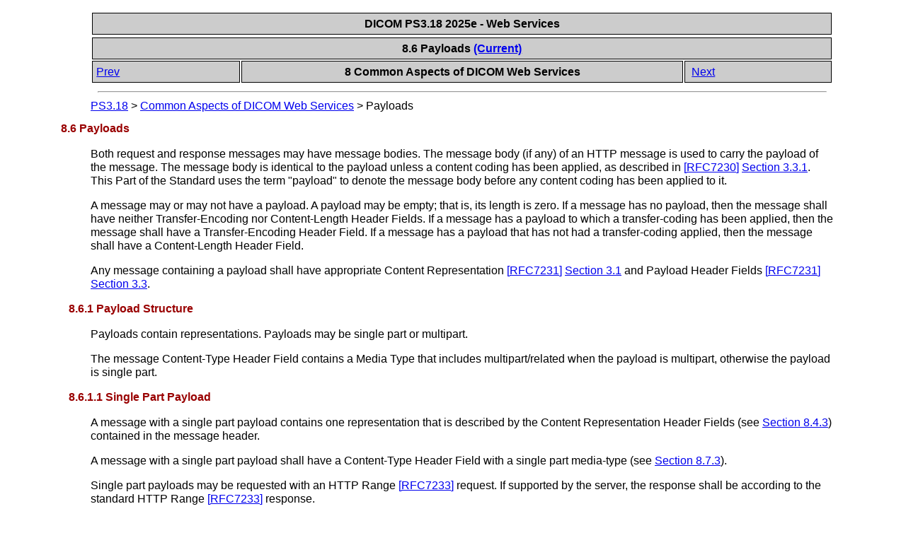

--- FILE ---
content_type: text/html
request_url: https://dicom.nema.org/medical/dicom/current/output/chtml/part18/sect_8.6.html
body_size: 5969
content:
<?xml version="1.0" encoding="UTF-8"?>
<!DOCTYPE html PUBLIC "-//W3C//DTD XHTML 1.1//EN" "http://www.w3.org/TR/xhtml1/DTD/xhtml1-strict.dtd">
<html xmlns="http://www.w3.org/1999/xhtml">
   <head>
      <meta http-equiv="Content-Type" content="text/html; charset=UTF-8" />
      <title>8.6 Payloads</title>
      <link rel="stylesheet" type="text/css" href="dicom.css" />
      <meta name="generator" content="DocBook XSL Stylesheets V1.78.1" />
      <link rel="home" href="PS3.18.html" title="PS3.18" />
      <link rel="up" href="chapter_8.html" title="8 Common Aspects of DICOM Web Services" />
      <link rel="prev" href="sect_8.5.html" title="8.5 Status Codes" />
      <link rel="next" href="sect_8.6.2.html" title="8.6.2 DICOM Representations" />
      <style type="text/css"><![CDATA[
	p { font-size: 15px; }
      ]]></style>
   </head>
   <body>
      <table xmlns="" xmlns:d="http://docbook.org/ns/docbook" width="100%">
         <tr>
            <th colspan="1" align="center" rowspan="1">
               <span class="documentreleaseinformation">DICOM PS3.18 2025e - Web Services</span>
            </th>
         </tr>
      </table>
      <div xmlns="" class="navheader">
         <table width="100%" summary="Navigation header">
            <tr>
               <th colspan="3" align="center" rowspan="1">8.6 Payloads <a accesskey="current" href="http://dicom.nema.org/medical/dicom/current/output/chtml/part18/sect_8.6.html" shape="rect">(Current)</a>
               </th>
            </tr>
            <tr>
               <td width="20%" align="left" rowspan="1" colspan="1">
                  <a accesskey="p" href="sect_8.5.html" shape="rect">Prev</a> </td>
               <th width="60%" align="center" rowspan="1" colspan="1">8 Common Aspects of DICOM Web Services</th>
               <td width="20%" align="right" rowspan="1" colspan="1"> <a accesskey="n" href="sect_8.6.2.html" shape="rect">Next</a>
               </td>
            </tr>
         </table>
         <hr />
      </div>
      <div xmlns="" xmlns:d="http://docbook.org/ns/docbook" class="breadcrumbs">
         <span class="breadcrumb-link">
            <a href="PS3.18.html" shape="rect">PS3.18</a>
         </span> &gt; <span class="breadcrumb-link">
            <a href="chapter_8.html" shape="rect">Common Aspects of DICOM Web Services</a>
         </span> &gt; <span class="breadcrumb-node">Payloads</span>
      </div>
      <div class="section">
         <div class="titlepage">
            <div>
               <div>
                  <h2 class="title" style="clear: both">
                     <a id="sect_8.6" shape="rect"></a>8.6 Payloads</h2>
               </div>
            </div>
         </div>
         <p>
            <a id="para_d1462ee4-3013-446c-80e3-48273d048817" shape="rect"></a>Both request and response messages may have message bodies. The message body (if any) of an HTTP message is used to carry the payload of the message. The message body is identical to the payload unless a content coding has been applied, as described in <a class="xref" href="chapter_2.html#biblio_RFC_7230" title="Hypertext Transfer Protocol (HTTP/1.1): Message Syntax and Routing" shape="rect">[<abbr class="abbrev">RFC7230</abbr>]</a>
                <a class="link" href="http://tools.ietf.org/html/rfc7230#section-3.3.1" target="_top" shape="rect">Section 3.3.1</a>. This Part of the Standard uses the term "payload" to denote the message body before any content coding has been applied to it.</p>
         <p>
            <a id="para_a033f3a5-7074-41d1-acab-15d7c245fcab" shape="rect"></a>A message may or may not have a payload. A payload may be empty; that is, its length is zero. If a message has no payload, then the message shall have neither Transfer-Encoding nor Content-Length Header Fields. If a message has a payload to which a transfer-coding has been applied, then the message shall have a Transfer-Encoding Header Field. If a message has a payload that has not had a transfer-coding applied, then the message shall have a Content-Length Header Field.</p>
         <p>
            <a id="para_2bd90584-4e6b-44d7-9b15-7f025d2f0020" shape="rect"></a>Any message containing a payload shall have appropriate Content Representation <a class="xref" href="chapter_2.html#biblio_RFC_7231" title="Hypertext Transfer Protocol (HTTP/1.1): Semantics and Content" shape="rect">[<abbr class="abbrev">RFC7231</abbr>]</a>
                <a class="link" href="http://tools.ietf.org/html/rfc7231#section-3.1" target="_top" shape="rect">Section 3.1</a> and Payload Header Fields <a class="xref" href="chapter_2.html#biblio_RFC_7231" title="Hypertext Transfer Protocol (HTTP/1.1): Semantics and Content" shape="rect">[<abbr class="abbrev">RFC7231</abbr>]</a>
                <a class="link" href="http://tools.ietf.org/html/rfc7231#section-3.3" target="_top" shape="rect">Section 3.3</a>.</p>
         <div class="section">
            <div class="titlepage">
               <div>
                  <div>
                     <h3 class="title">
                        <a id="sect_8.6.1" shape="rect"></a>8.6.1 Payload Structure</h3>
                  </div>
               </div>
            </div>
            <p>
               <a id="para_a469c6ef-5402-4395-a5c2-ea59b1732bfc" shape="rect"></a>Payloads contain representations. Payloads may be single part or multipart.</p>
            <p>
               <a id="para_cc350004-aa98-41c3-b968-ca13c6717baf" shape="rect"></a>The message Content-Type Header Field contains a Media Type that includes multipart/related when the payload is multipart, otherwise the payload is single part.</p>
            <div class="section">
               <div class="titlepage">
                  <div>
                     <div>
                        <h4 class="title">
                           <a id="sect_8.6.1.1" shape="rect"></a>8.6.1.1 Single Part Payload</h4>
                     </div>
                  </div>
               </div>
               <p>
                  <a id="para_4af86f39-f12e-41c7-96e1-aea1a368833d" shape="rect"></a>A message with a single part payload contains one representation that is described by the Content Representation Header Fields (see <a class="xref" href="sect_8.4.3.html" title="8.4.3 Payload Header Fields" shape="rect">Section 8.4.3</a>) contained in the message header.</p>
               <p>
                  <a id="para_5e9e97a3-e5a6-4d22-bfbc-c147c4e81199" shape="rect"></a>A message with a single part payload shall have a Content-Type Header Field with a single part media-type (see <a class="xref" href="sect_8.7.3.html" title="8.7.3 DICOM Media Type Sets" shape="rect">Section 8.7.3</a>).</p>
               <p>
                  <a id="para_19c22e5d-c0f3-4346-9e6f-a3975405a3f4" shape="rect"></a>Single part payloads may be requested with an HTTP Range <a class="xref" href="chapter_2.html#biblio_RFC_7233" title="Hypertext Transfer Protocol (HTTP/1.1): Range Requests" shape="rect">[<abbr class="abbrev">RFC7233</abbr>]</a> request. If supported by the server, the response shall be according to the standard HTTP Range <a class="xref" href="chapter_2.html#biblio_RFC_7233" title="Hypertext Transfer Protocol (HTTP/1.1): Range Requests" shape="rect">[<abbr class="abbrev">RFC7233</abbr>]</a> response.</p>
               <div class="note" style="margin-left: 0.5in; margin-right: 0.5in;">
                  <h3 class="title">Note</h3>
                  <p>
                     <a id="para_e9f022b3-2ef7-4031-a667-1aebb0c64d99" shape="rect"></a>A single part payload is only applicable for requests that return exactly one item. Such responses may also be encoded as a multipart payload with a single item in them, as determined by <a class="xref" href="sect_10.4.4.html#table_10.4.4-1" title="Table 10.4.4-1. Default, Required, and Optional Media Types" shape="rect">Table 10.4.4-1</a>.</p>
               </div>
            </div>
            <div class="section">
               <div class="titlepage">
                  <div>
                     <div>
                        <h4 class="title">
                           <a id="sect_8.6.1.2" shape="rect"></a>8.6.1.2 Multipart Payload</h4>
                     </div>
                  </div>
               </div>
               <p>
                  <a id="para_4333d8be-6d43-43b8-b180-14d5475cc9c7" shape="rect"></a>A message with a multipart payload contains zero or more representations. Each representation goes in a separate part.</p>
               <p>
                  <a id="para_c263a51f-e5b4-4870-8f2c-57d78b0de4d3" shape="rect"></a>A message with a multipart payload shall have a Content-Type Header Field with a multipart media-type.</p>
               <p>
                  <a id="para_9ada159a-0803-443f-8ec5-d233aefce867" shape="rect"></a>The Media Type of the root representation (see <a class="xref" href="chapter_2.html#biblio_RFC_2387" title="The MIME Multipart/Related Content-type" shape="rect">[<abbr class="abbrev">RFC2387</abbr>]</a>) may be specified by the Content-Type Header Field of the message. If no root parameter is specified, then the root representation is the first representation in the payload.</p>
               <p>
                  <a id="para_7b365951-c8ea-442d-b36a-22e7889e4ef0" shape="rect"></a>Each part in a multipart payload shall start with a boundary string, followed by a Content-Type Header Field with a single part Media Type (see <a class="xref" href="sect_8.7.3.html" title="8.7.3 DICOM Media Type Sets" shape="rect">Section 8.7.3</a>), followed by other fields as specified in <a class="xref" href="sect_8.6.html#table_8.6.1-1" title="Table 8.6.1-1. Multipart Header Fields" shape="rect">Table 8.6.1-1</a>. See also <a class="xref" href="sect_8.6.html#figure_8.6-1" title="Figure 8.6-1. Mapping between IOD and HTTP message parts" shape="rect">Figure 8.6-1</a>. Other Header Fields may be included.</p>
               <div class="note" style="margin-left: 0.5in; margin-right: 0.5in;">
                  <h3 class="title">Note</h3>
                  <div class="orderedlist">
                     <ol class="orderedlist" type="1">
                        <li class="listitem">
                           <p>
                              <a id="para_de06acf4-77f8-42d1-b7dc-f42c7cb4d24e" shape="rect"></a>Understanding the nature of an encoded Bulk Data resource may depend on the corresponding Metadata reference to the bulkdataURI and is not necessarily implicit in the Content-Type Header Field.</p>
                        </li>
                        <li class="listitem">
                           <p>
                              <a id="para_98a3938d-4200-49d1-95f6-ddb433b7ddad" shape="rect"></a>An HTTP Range <a class="xref" href="chapter_2.html#biblio_RFC_7233" title="Hypertext Transfer Protocol (HTTP/1.1): Range Requests" shape="rect">[<abbr class="abbrev">RFC7233</abbr>]</a> request may be used with Multipart payloads, but the range applies to the entire response, including the multipart markers. In order for the response to be valid across requests, the ordering of items and the choice of multipart separator must remain the same.</p>
                        </li>
                     </ol>
                  </div>
               </div>
               <p>
                  <a id="para_617b9e19-de3f-4bb3-aae1-fb0544687a3b" shape="rect"></a>The Content-Location is used to identify the specific resource (e.g., down to the level of a specific Frame or Instance or Bulk Data URI) represented in this part.
                        This allows the payload recipient to distinguish the parts, for example when each part contains a different frame of a requested Multi-frame Instance.</p>
               <div class="note" style="margin-left: 0.5in; margin-right: 0.5in;">
                  <h3 class="title">Note</h3>
                  <div class="orderedlist">
                     <ol class="orderedlist" type="1">
                        <li class="listitem">
                           <p>
                              <a id="para_7ad929dd-e756-484a-a48e-db7d25a02daa" shape="rect"></a>The Metadata in the response of a Search Transaction is not considered a representation of a resource, so a Content-Location is not required.</p>
                        </li>
                        <li class="listitem">
                           <p>
                              <a id="para_860dbf7d-4586-455c-a67d-225dcaf73989" shape="rect"></a>In the case of a rendered resource, the Content-Location will identify the resource from which the rendering was generated.</p>
                        </li>
                     </ol>
                  </div>
               </div>
               <div class="table">
                  <a id="table_8.6.1-1" shape="rect"></a>
                  <p class="title">
                     <strong>Table 8.6.1-1. Multipart Header Fields</strong>
                  </p>
                  <div class="table-contents">
                     <table frame="box" rules="all">
                        <thead>
                           <tr valign="top">
                              <th align="center" rowspan="1" colspan="1">
                                    <p>
                                    <a id="para_f6fe820d-9f2e-4b4b-a5a4-2c0432f2b747" shape="rect"></a>Name</p>
                                </th>
                              <th align="center" rowspan="1" colspan="1">
                                    <p>
                                    <a id="para_cd7fdc90-a79b-4555-af17-3f4b9a10864b" shape="rect"></a>Value</p>
                                </th>
                              <th align="center" rowspan="1" colspan="1">
                                    <p>
                                    <a id="para_a785a9be-5bd6-406c-a586-b94350929ca0" shape="rect"></a>Usage</p>
                                </th>
                              <th align="center" rowspan="1" colspan="1">
                                    <p>
                                    <a id="para_f802d900-a2ac-4d54-8e2d-c1dcc95c6c11" shape="rect"></a>Description</p>
                                </th>
                           </tr>
                        </thead>
                        <tbody>
                           <tr valign="top">
                              <td align="left" rowspan="1" colspan="1">
                                    <p>
                                    <a id="para_52e25536-63e3-48a9-8f73-06989f141f62" shape="rect"></a>Content-Type</p>
                                </td>
                              <td align="left" rowspan="1" colspan="1">
                                    <p>
                                    <a id="para_00d1c49f-f173-4a2d-8760-b2053e08b56c" shape="rect"></a>media-type</p>
                                </td>
                              <td align="center" rowspan="1" colspan="1">
                                    <p>
                                    <a id="para_59d252d9-6ff4-4e66-9d2a-5490d0e4dea3" shape="rect"></a>M</p>
                                </td>
                              <td align="left" rowspan="1" colspan="1"></td>
                           </tr>
                           <tr valign="top">
                              <td align="left" rowspan="1" colspan="1">
                                    <p>
                                    <a id="para_6f89490d-6898-4f3a-bfd2-3318bb274560" shape="rect"></a>Content-Length</p>
                                </td>
                              <td align="left" rowspan="1" colspan="1">
                                    <p>
                                    <a id="para_db00cc3e-060a-4ee5-80a1-fee7736e758b" shape="rect"></a>uint</p>
                                </td>
                              <td align="center" rowspan="1" colspan="1">
                                    <p>
                                    <a id="para_9db7dc0c-c522-43ac-9bdb-793847b3e424" shape="rect"></a>C</p>
                                </td>
                              <td align="left" rowspan="1" colspan="1">
                                    <p>
                                    <a id="para_27c1530e-fc69-453a-8349-66d3355d76af" shape="rect"></a>Shall be present if the response payload does not have a transfer encoding</p>
                                </td>
                           </tr>
                           <tr valign="top">
                              <td align="left" rowspan="1" colspan="1">
                                    <p>
                                    <a id="para_661d3ad9-038f-4718-81d6-d16fd99d6c0c" shape="rect"></a>Content-Location</p>
                                </td>
                              <td align="left" rowspan="1" colspan="1">
                                    <p>
                                    <a id="para_da67358f-75b1-4d22-ab2d-9ff223135c93" shape="rect"></a>url</p>
                                </td>
                              <td align="center" rowspan="1" colspan="1">
                                    <p>
                                    <a id="para_efa046ce-d531-40a0-bf91-7026ce6a97cb" shape="rect"></a>C</p>
                                </td>
                              <td align="left" rowspan="1" colspan="1">
                                    <p>
                                    <a id="para_1ae18228-3ee2-4f85-8126-306af64911a5" shape="rect"></a>Shall be present if the response payload contains a representation of a resource. See <a class="xref" href="chapter_2.html#biblio_RFC_7231" title="Hypertext Transfer Protocol (HTTP/1.1): Semantics and Content" shape="rect">[<abbr class="abbrev">RFC7231</abbr>]</a>
                                        <a class="link" href="http://tools.ietf.org/html/rfc7231#section-3.1.4.2" target="_top" shape="rect">Section 3.1.4.2</a>.</p>
                                </td>
                           </tr>
                           <tr valign="top">
                              <td align="left" rowspan="1" colspan="1">
                                    <p>
                                    <a id="para_280f986c-29ec-4075-ad71-72f89c63ea74" shape="rect"></a>Location</p>
                                </td>
                              <td align="left" rowspan="1" colspan="1">
                                    <p>
                                    <a id="para_da05fbac-f08c-4745-8310-d6ddf1f85292" shape="rect"></a>url</p>
                                </td>
                              <td align="center" rowspan="1" colspan="1">
                                    <p>
                                    <a id="para_8031eeb6-6601-43c0-aeb3-f2976a9367f9" shape="rect"></a>C</p>
                                </td>
                              <td align="left" rowspan="1" colspan="1">
                                    <p>
                                    <a id="para_77529650-a73e-4fc2-a047-ddc39958e4c5" shape="rect"></a>See <a class="xref" href="chapter_2.html#biblio_RFC_7231" title="Hypertext Transfer Protocol (HTTP/1.1): Semantics and Content" shape="rect">[<abbr class="abbrev">RFC7231</abbr>]</a>
                                        <a class="link" href="http://tools.ietf.org/html/rfc7231#section-7.1.2" target="_top" shape="rect">Section 7.1.2</a>.</p>
                                </td>
                           </tr>
                        </tbody>
                     </table>
                  </div>
               </div>
               <br class="table-break" clear="none" />
               <p>
                  <a id="para_19fa9969-7f2e-41a7-8fb4-507829875477" shape="rect"></a>See <a class="xref" href="sect_8.7.html#sect_8.7.1" title="8.7.1 Multipart Media Types" shape="rect">Section 8.7.1</a> and <a class="xref" href="chapter_2.html#biblio_RFC_7231" title="Hypertext Transfer Protocol (HTTP/1.1): Semantics and Content" shape="rect">[<abbr class="abbrev">RFC7231</abbr>]</a>.</p>
               <p>
                  <a id="para_2e61459f-79a8-429c-9737-0aec09c25254" shape="rect"></a>The following is an example template of a multipart request or response message that has a multipart payload:</p>
               <pre class="programlisting" xml:space="preserve">request-line / response-line</pre>
               <pre class="programlisting" xml:space="preserve">Content-Type: multipart-media-type CRLF</pre>
               <pre class="programlisting" xml:space="preserve">Content-Location: "/" {/url} CRLF</pre>
               <pre class="programlisting" xml:space="preserve">*(header-field CRLF)</pre>
               <pre class="programlisting" xml:space="preserve">CRLF</pre>
               <pre class="programlisting" xml:space="preserve">multipart-payload</pre>
               <p>
                  <a id="para_2bc0b517-3b82-470b-8673-798c2a257810" shape="rect"></a>The Content-Type Header Field shall have a multipart media-type. For example:</p>
               <pre class="programlisting" xml:space="preserve">Content-Type: multipart/related; type=DQUOTE root-media-type DQUOTE; boundary="---boundary---"</pre>
               <p>
                  <a id="para_4ad2c2c8-74e8-441a-bc1f-7b292f272734" shape="rect"></a>Where</p>
               <div class="informaltable">
                  <table frame="void" rules="none">
                     <tbody>
                        <tr valign="top">
                           <td align="left" rowspan="1" colspan="1">
                                    <pre class="programlisting" xml:space="preserve">multipart-media-type</pre>
                                </td>
                           <td align="left" rowspan="1" colspan="1">
                                    <p>
                                 <a id="para_1f568400-993e-4371-85cd-86e51a82f9c6" shape="rect"></a>is a Media Type defined by <a class="xref" href="chapter_2.html#biblio_RFC_2387" title="The MIME Multipart/Related Content-type" shape="rect">[<abbr class="abbrev">RFC2387</abbr>]</a>.</p>
                                </td>
                        </tr>
                        <tr valign="top">
                           <td align="left" rowspan="1" colspan="1">
                                    <pre class="programlisting" xml:space="preserve">root-media-type</pre>
                                </td>
                           <td align="left" rowspan="1" colspan="1">
                                    <p>
                                 <a id="para_e58e92c0-4414-4267-988d-3180667f241f" shape="rect"></a> is a single part Media Type that specifies the Media Type of the root, typically the first part, in the payload. If the value of the type parameter and the root body part's content-type differ then the user agent's behavior is undefined.</p>
                                </td>
                        </tr>
                        <tr valign="top">
                           <td align="left" rowspan="1" colspan="1">
                                    <pre class="programlisting" xml:space="preserve">boundary</pre>
                                </td>
                           <td align="left" rowspan="1" colspan="1">
                                    <p>
                                 <a id="para_457e61b4-8f41-41ad-b8b1-5f21f5091d83" shape="rect"></a> specifies a string that acts as a boundary between message parts.</p>
                                </td>
                        </tr>
                     </tbody>
                  </table>
               </div>
               <p>
                  <a id="para_95a50441-296b-44dd-9091-0fc7df97c97f" shape="rect"></a>If a multipart payload contains representations of Metadata (see <a class="xref" href="sect_8.7.3.3.html#sect_8.7.3.3.1" title="8.7.3.3.1 Uncompressed Bulk Data Media Types" shape="rect">Section 8.7.3.3.1</a>), and Bulk Data (see <a class="xref" href="sect_8.7.3.3.2.html" title="8.7.3.3.2 Compressed Bulk Data Media Types" shape="rect">Section 8.7.3.3.2</a>), then all Metadata message parts that reference a Bulk Data part shall precede the referenced Bulk Data part. The Content-Location of the Bulk Data part shall contain the corresponding BulkDataURI used in the referencing Metadata.</p>
               <p>
                  <a id="para_a0ce10fb-3c65-4375-850b-e9a10a686650" shape="rect"></a>
                        <a class="xref" href="sect_8.6.html#figure_8.6-1" title="Figure 8.6-1. Mapping between IOD and HTTP message parts" shape="rect">Figure 8.6-1</a> shows the correspondence between the IOD representation and a multipart payload.</p>
               <p>
                  <a id="para_3c36de3f-5ea3-4aa8-8d0d-c884db3b6ac7" shape="rect"></a>
                        </p>
               <div class="figure">
                  <a id="figure_8.6-1" shape="rect"></a>
                  <div class="figure-contents">
                     <div class="mediaobject">
                        <img src="figures/PS3.18_8.6-1.svg" alt="Mapping between IOD and HTTP message parts" />
                     </div>
                  </div>
                  <p class="title">
                     <strong>Figure 8.6-1. Mapping between IOD and HTTP message parts</strong>
                  </p>
               </div>
               <p>
                  <br class="figure-break" clear="none" />
                    </p>
               <div class="section">
                  <div class="titlepage">
                     <div>
                        <div>
                           <h5 class="title">
                              <a id="sect_8.6.1.2.1" shape="rect"></a>8.6.1.2.1 Multipart Payload Syntax</h5>
                        </div>
                     </div>
                  </div>
                  <p>
                     <a id="para_6d004484-1bf2-4ab9-873f-f906b09b7efb" shape="rect"></a>The syntax of a multipart payload is:</p>
                  <pre class="programlisting" xml:space="preserve">multipart-payload = 1*(DASH boundary CRLF part CRLF) DASH boundary DASH</pre>
                  <p>
                     <a id="para_15dd9954-1b8e-4af1-bdf6-0ed1a83425d3" shape="rect"></a>Where</p>
                  <pre class="programlisting" xml:space="preserve">
DASH         = "--"
boundary     = 0*69(bchar / SP) bchar
bchar        = DIGIT / ALPHA / "'" / "(" / ")" / "+" / "_"   ; The legal boundary characters
             / "," / "-" / "." / "/" / ":" / "=" / "?"
part         = Content-Type: media-type CRLF
               Content-Location: url CRLF
               (Content-Length: uint CRLF / Transfer-Encoding: encoding CRLF)
               [Content-Description: text CRLF]
               *(header-field CRLF)
               CRLF
               part-payload
part-payload = *OCTET
</pre>
                  <p>
                     <a id="para_cc8eb7eb-0e60-448b-bd2d-366a6d8e94bc" shape="rect"></a>For example, if the boundary is "++++", then a message payload containing three parts would be structured as follows:</p>
                  <pre class="programlisting" xml:space="preserve">--++++CRLF</pre>
                  <pre class="programlisting" xml:space="preserve">Content-Type: media-type CRLF</pre>
                  <pre class="programlisting" xml:space="preserve">Content-Location: url CRLF</pre>
                  <pre class="programlisting" xml:space="preserve">(Content-Length: uint CRLF / Transfer-Encoding: encoding CRLF)</pre>
                  <pre class="programlisting" xml:space="preserve">[Content-Description: {description} CRLF]</pre>
                  <pre class="programlisting" xml:space="preserve">CRLF</pre>
                  <pre class="programlisting" xml:space="preserve">payload CRLF</pre>
                  <pre class="programlisting" xml:space="preserve">--++++CRLF</pre>
                  <pre class="programlisting" xml:space="preserve">Content-Type: media-type CRLF</pre>
                  <pre class="programlisting" xml:space="preserve">. . .</pre>
                  <pre class="programlisting" xml:space="preserve">payload CRLF</pre>
                  <pre class="programlisting" xml:space="preserve">--++++CRLF</pre>
                  <pre class="programlisting" xml:space="preserve">Content-Type: media-type CRLF</pre>
                  <pre class="programlisting" xml:space="preserve">. . .</pre>
                  <pre class="programlisting" xml:space="preserve">payload CRLF</pre>
                  <pre class="programlisting" xml:space="preserve">--++++--</pre>
               </div>
            </div>
         </div>
      </div>
      <div class="navfooter">
         <hr />
         <table width="100%" summary="Navigation footer">
            <tr>
               <td width="40%" align="left" rowspan="1" colspan="1">
                  <a accesskey="p" href="sect_8.5.html" shape="rect">Prev</a> </td>
               <td width="20%" align="center" rowspan="1" colspan="1">
                  <a accesskey="u" href="chapter_8.html" shape="rect">Up</a>
               </td>
               <td width="40%" align="right" rowspan="1" colspan="1"> <a accesskey="n" href="sect_8.6.2.html" shape="rect">Next</a>
               </td>
            </tr>
            <tr>
               <td width="40%" align="left" valign="top" rowspan="1" colspan="1">8.5 Status Codes </td>
               <td width="20%" align="center" rowspan="1" colspan="1">
                  <a accesskey="h" href="PS3.18.html" shape="rect">Home</a>
               </td>
               <td width="40%" align="right" valign="top" rowspan="1" colspan="1"> 8.6.2 DICOM Representations</td>
            </tr>
         </table>
      </div>
      <table xmlns="" xmlns:d="http://docbook.org/ns/docbook" width="100%">
         <tr>
            <th colspan="1" align="center" rowspan="1">
               <span class="documentreleaseinformation">DICOM PS3.18 2025e - Web Services</span>
            </th>
         </tr>
      </table>
   </body>
</html>


--- FILE ---
content_type: image/svg+xml
request_url: https://dicom.nema.org/medical/dicom/current/output/chtml/part18/figures/PS3.18_8.6-1.svg
body_size: 12469
content:
<?xml version="1.0" encoding="utf-8"?>

<svg version="1.1" id="Layer_1" xmlns="http://www.w3.org/2000/svg" xmlns:xlink="http://www.w3.org/1999/xlink" x="0px" y="0px"
	 viewBox="0 0 502 447" enable-background="new 0 0 502 447" xml:space="preserve">

<defs>
	<style type="text/css">
	text {
	  font-family: Helvetica, Verdana, ArialUnicodeMS, san-serif
	}
	</style>
</defs>

<g>
   <desc>
	PS 3.18 : Web Services
   </desc>
</g>

<g>
	<rect x="1" y="1" fill="#F2EDD6" width="500" height="445"/>
	<g>
		
			<rect x="37.019" y="99.38" fill="#B2CEE7" stroke="#010101" stroke-width="0.75" stroke-linecap="round" stroke-linejoin="round" stroke-miterlimit="1" width="169.276" height="55.844"/>
		<rect x="41.159" y="102.852" fill="none" width="164.911" height="8.763"/>
		<text transform="matrix(0.9288 0 0 1 41.1592 108.5772)" font-size="8px">Uncompressed bulk data</text>
		
			<rect x="37.019" y="43.388" fill="#B2CEE7" stroke="#010101" stroke-width="0.75" stroke-linecap="round" stroke-linejoin="round" stroke-miterlimit="1" width="169.276" height="41.994"/>
		<rect x="41.159" y="46.859" fill="none" width="164.911" height="17.525"/>
		<text transform="matrix(0.9288 0 0 1 41.1592 52.585)"><tspan x="0" y="0" font-size="8px">Metadata</tspan><tspan x="0" y="9.6" font-size="8px">(attributes smaller than bulk data threshold)</tspan></text>
		
			<rect x="37.019" y="169.37" fill="#B2CEE7" stroke="#010101" stroke-width="0.75" stroke-linecap="round" stroke-linejoin="round" stroke-miterlimit="1" width="169.276" height="55.992"/>
		<rect x="41.159" y="172.842" fill="none" width="164.911" height="8.763"/>
		<text transform="matrix(0.9288 0 0 1 41.1592 178.5674)" font-size="8px">Compressed pixel data (single-frame)</text>
		
			<rect x="37.019" y="239.362" fill="#B2CEE7" stroke="#010101" stroke-width="0.75" stroke-linecap="round" stroke-linejoin="round" stroke-miterlimit="1" width="169.276" height="13.998"/>
		<rect x="41.159" y="242.834" fill="none" width="164.911" height="7.717"/>
		<text transform="matrix(0.9288 0 0 1 41.1592 248.5591)" font-size="8px">Compressed pixel data (multi-frame)</text>
		
			<rect x="37.019" y="253.36" fill="#B2CEE7" stroke="#010101" stroke-width="0.75" stroke-linecap="round" stroke-linejoin="round" stroke-miterlimit="1" width="169.276" height="27.996"/>
		<rect x="41.159" y="256.832" fill="none" width="164.911" height="8.762"/>
		<text transform="matrix(0.9288 0 0 1 41.1592 262.5571)" font-size="8px">Frame 1</text>
		
			<rect x="37.019" y="281.356" fill="#B2CEE7" stroke="#010101" stroke-width="0.75" stroke-linecap="round" stroke-linejoin="round" stroke-miterlimit="1" width="169.276" height="27.996"/>
		<rect x="41.159" y="284.828" fill="none" width="164.911" height="8.762"/>
		<text transform="matrix(0.9288 0 0 1 41.1592 290.5532)" font-size="8px">Frame 2</text>
		
			<rect x="37.019" y="309.353" fill="#B2CEE7" stroke="#010101" stroke-width="0.75" stroke-linecap="round" stroke-linejoin="round" stroke-miterlimit="1" width="169.276" height="27.996"/>
		<rect x="41.159" y="312.824" fill="none" width="164.911" height="9.179"/>
		<text transform="matrix(0.9288 0 0 1 41.1592 318.5493)" font-size="8px">...</text>
		
			<rect x="37.019" y="351.347" fill="#B2CEE7" stroke="#010101" stroke-width="0.75" stroke-linecap="round" stroke-linejoin="round" stroke-miterlimit="1" width="169.271" height="55.991"/>
		<rect x="41.159" y="354.818" fill="none" width="164.911" height="8.762"/>
		<text transform="matrix(0.9288 0 0 1 41.1592 360.5435)" font-size="8px">Compressed pixel data (multi-frame or video)</text>
		<rect x="77.124" y="27.354" fill="none" width="89.067" height="10.311"/>
		<text transform="matrix(0.9288 0 0 1 80.6133 34.5112)" font-size="10px">IOD Representation</text>
		
			<rect x="295.922" y="337.107" fill="#FFFFFF" stroke="#010101" stroke-width="0.75" stroke-linecap="round" stroke-linejoin="round" stroke-miterlimit="1" width="169.059" height="33.262"/>
		
			<rect x="295.922" y="148.225" fill="#FFFFFF" stroke="#010101" stroke-width="0.75" stroke-linecap="round" stroke-linejoin="round" stroke-miterlimit="1" width="169.059" height="43.563"/>
		
			<rect x="295.914" y="57.386" fill="#B2CEE7" stroke="#010101" stroke-width="0.75" stroke-linecap="round" stroke-linejoin="round" stroke-miterlimit="1" width="169.059" height="13.998"/>
		
			<rect x="295.914" y="57.386" fill="#E6E6E6" stroke="#010101" stroke-width="0.75" stroke-linecap="round" stroke-linejoin="round" stroke-miterlimit="1" width="169.059" height="27.996"/>
		
			<rect x="295.922" y="43.388" fill="#E6E6E6" stroke="#010101" stroke-width="0.75" stroke-linecap="round" stroke-linejoin="round" stroke-miterlimit="1" width="169.059" height="13.998"/>
		<rect x="300.068" y="46.859" fill="none" width="164.912" height="7.717"/>
		<text transform="matrix(0.9288 0 0 1 300.0742 52.5708)" font-size="8px">Content-Type: multipart/related</text>
		
			<rect x="295.918" y="253.001" fill="#F2F2F2" stroke="#010101" stroke-width="0.75" stroke-linecap="round" stroke-linejoin="round" stroke-miterlimit="1" width="169.059" height="27.996"/>
		
			<rect x="295.918" y="280.997" fill="#E6E6E6" stroke="#010101" stroke-width="0.75" stroke-linecap="round" stroke-linejoin="round" stroke-miterlimit="1" width="169.059" height="27.996"/>
		
			<rect x="295.918" y="308.993" fill="#E6E6E6" stroke="#010101" stroke-width="0.75" stroke-linecap="round" stroke-linejoin="round" stroke-miterlimit="1" width="169.059" height="27.996"/>
		<rect x="300.055" y="312.464" fill="none" width="164.912" height="9.18"/>
		<text transform="matrix(0.9288 0 0 1 300.0552 318.1904)" font-size="8px">...</text>
		<rect x="331.918" y="26.807" fill="none" width="97.066" height="11.973"/>
		<text transform="matrix(0.9288 0 0 1 335.5391 33.9644)" font-size="10px">HTTP Representation</text>
		<rect x="300.055" y="60.857" fill="none" width="164.912" height="21.38"/>
		<text transform="matrix(0.9288 0 0 1 300.0557 66.583)"><tspan x="0" y="0" font-size="8px">Content-Type: application/dicom+xml</tspan><tspan x="0" y="9.6" font-size="8px">[Metadata]</tspan></text>
		
			<rect x="295.914" y="191.788" fill="#B2CEE7" stroke="#010101" stroke-width="0.75" stroke-linecap="round" stroke-linejoin="round" stroke-miterlimit="1" width="169.059" height="13.998"/>
		
			<rect x="295.914" y="191.788" fill="#E6E6E6" stroke="#010101" stroke-width="0.75" stroke-linecap="round" stroke-linejoin="round" stroke-miterlimit="1" width="169.059" height="27.996"/>
		<rect x="300.055" y="195.26" fill="none" width="164.912" height="21.38"/>
		<text transform="matrix(0.9288 0 0 1 300.0557 200.9854)"><tspan x="0" y="0" font-size="8px">Content-Type: [single-frame media type]</tspan><tspan x="0" y="9.6" font-size="8px">[Compressed Pixel Data (single-frame)]</tspan></text>
		
			<rect x="295.914" y="113.378" fill="#F2F2F2" stroke="#010101" stroke-width="0.75" stroke-linecap="round" stroke-linejoin="round" stroke-miterlimit="1" width="169.059" height="34.904"/>
		
			<rect x="295.922" y="99.38" fill="#B2CEE7" stroke="#010101" stroke-width="0.75" stroke-linecap="round" stroke-linejoin="round" stroke-miterlimit="1" width="169.059" height="13.998"/>
		
			<rect x="295.922" y="99.38" fill="#E6E6E6" stroke="#010101" stroke-width="0.75" stroke-linecap="round" stroke-linejoin="round" stroke-miterlimit="1" width="169.059" height="13.998"/>
		<rect x="300.068" y="102.852" fill="none" width="164.912" height="7.717"/>
		<text transform="matrix(0.9288 0 0 1 300.0742 108.563)" font-size="8px">Content-Type: multipart/related</text>
		<rect x="300.055" y="116.85" fill="none" width="164.912" height="21.38"/>
		<text transform="matrix(0.9288 0 0 1 300.0557 122.5752)"><tspan x="0" y="0" font-size="8px">Content-Type: application/octet-stream</tspan><tspan x="0" y="9.6" font-size="8px">[Uncompressed Bulk Data]</tspan></text>
		<rect x="376.496" y="165.565" fill="none" width="7.91" height="8.883"/>
		<text transform="matrix(0.9288 0 0 1 376.4961 171.2905)" font-size="8px">...</text>
		<rect x="376.496" y="349.296" fill="none" width="7.91" height="8.883"/>
		<text transform="matrix(0.9288 0 0 1 376.4961 355.0225)" font-size="8px">...</text>
		
			<rect x="295.922" y="398.483" fill="#FFFFFF" stroke="#010101" stroke-width="0.75" stroke-linecap="round" stroke-linejoin="round" stroke-miterlimit="1" width="169.059" height="33.262"/>
		
			<rect x="295.918" y="370.369" fill="#E6E6E6" stroke="#010101" stroke-width="0.75" stroke-linecap="round" stroke-linejoin="round" stroke-miterlimit="1" width="169.059" height="27.995"/>
		<rect x="376.496" y="410.673" fill="none" width="7.91" height="8.883"/>
		<text transform="matrix(0.9288 0 0 1 376.4961 416.3984)" font-size="8px">...</text>
		
			<rect x="295.922" y="219.739" fill="#E6E6E6" stroke="#010101" stroke-width="0.75" stroke-linecap="round" stroke-linejoin="round" stroke-miterlimit="1" width="169.059" height="33.261"/>
		<rect x="300.055" y="222.197" fill="none" width="164.912" height="8.883"/>
		<text transform="matrix(0.9288 0 0 1 300.0562 227.9243)" font-size="8px">...</text>
		<rect x="300.055" y="256.472" fill="none" width="164.912" height="21.381"/>
		<text transform="matrix(0.9288 0 0 1 300.0562 262.1982)"><tspan x="0" y="0" font-size="8px">Content-Type: [single-frame media type]</tspan><tspan x="0" y="9.6" font-size="8px">[Compressed Pixel Data (Frame 1)]</tspan></text>
		<rect x="300.055" y="284.468" fill="none" width="164.912" height="21.381"/>
		<text transform="matrix(0.9288 0 0 1 300.0562 290.1943)"><tspan x="0" y="0" font-size="8px">Content-Type: [single-frame media type]</tspan><tspan x="0" y="9.6" font-size="8px">[Compressed Pixel Data (Frame 2)]</tspan></text>
		<rect x="300.055" y="373.458" fill="none" width="164.912" height="21.381"/>
		<text transform="matrix(0.9288 0 0 1 300.0562 379.1841)"><tspan x="0" y="0" font-size="8px">Content-Type: [multi-frame media type]</tspan><tspan x="0" y="9.6" font-size="8px">[Compressed pixel data (multi-frame or video)]</tspan></text>
		<polygon fill="#FFFFFF" stroke="#4F8ABE" stroke-linecap="round" stroke-linejoin="round" stroke-miterlimit="1" points="
			214.208,38.668 214.208,25.694 250.233,25.694 250.233,15.255 287.793,32.506 250.233,49.765 250.233,38.668 		"/>
		<rect x="233.554" y="27.102" fill="none" width="34.891" height="8.51"/>
		<text transform="matrix(0.9288 0 0 1 233.5542 34.2588)" font-size="10px">maps to</text>
		<g>
			<g>
				
					<line fill="none" stroke="#010101" stroke-width="0.75" stroke-linecap="round" stroke-linejoin="round" x1="206.07" y1="68.309" x2="289.278" y2="68.309"/>
				<g>
					<polygon fill="#010101" points="287.792,70.487 295.923,68.309 287.792,66.13 					"/>
				</g>
			</g>
		</g>
		<g>
			<g>
				
					<line fill="none" stroke="#010101" stroke-width="0.75" stroke-linecap="round" stroke-linejoin="round" x1="206.07" y1="123.51" x2="289.278" y2="123.51"/>
				<g>
					<polygon fill="#010101" points="287.792,125.688 295.923,123.51 287.792,121.331 					"/>
				</g>
			</g>
		</g>
		<g>
			<g>
				
					<line fill="none" stroke="#010101" stroke-width="0.75" stroke-linecap="round" stroke-linejoin="round" x1="206.07" y1="203.01" x2="289.278" y2="203.01"/>
				<g>
					<polygon fill="#010101" points="287.792,205.188 295.923,203.01 287.792,200.831 					"/>
				</g>
			</g>
		</g>
		<g>
			<g>
				
					<line fill="none" stroke="#010101" stroke-width="0.75" stroke-linecap="round" stroke-linejoin="round" x1="206.07" y1="265.594" x2="289.278" y2="265.594"/>
				<g>
					<polygon fill="#010101" points="287.792,267.772 295.923,265.594 287.792,263.415 					"/>
				</g>
			</g>
		</g>
		<g>
			<g>
				
					<line fill="none" stroke="#010101" stroke-width="0.75" stroke-linecap="round" stroke-linejoin="round" x1="206.07" y1="291.51" x2="289.278" y2="291.51"/>
				<g>
					<polygon fill="#010101" points="287.792,293.689 295.923,291.51 287.792,289.331 					"/>
				</g>
			</g>
		</g>
		<g>
			<g>
				
					<line fill="none" stroke="#010101" stroke-width="0.75" stroke-linecap="round" stroke-linejoin="round" x1="206.07" y1="317.426" x2="289.278" y2="317.426"/>
				<g>
					<polygon fill="#010101" points="287.792,319.604 295.923,317.426 287.792,315.247 					"/>
				</g>
			</g>
		</g>
		<g>
			<g>
				
					<line fill="none" stroke="#010101" stroke-width="0.75" stroke-linecap="round" stroke-linejoin="round" x1="206.07" y1="381.51" x2="289.278" y2="381.51"/>
				<g>
					<polygon fill="#010101" points="287.792,383.689 295.923,381.51 287.792,379.331 					"/>
				</g>
			</g>
		</g>
	</g>
</g>
</svg>
